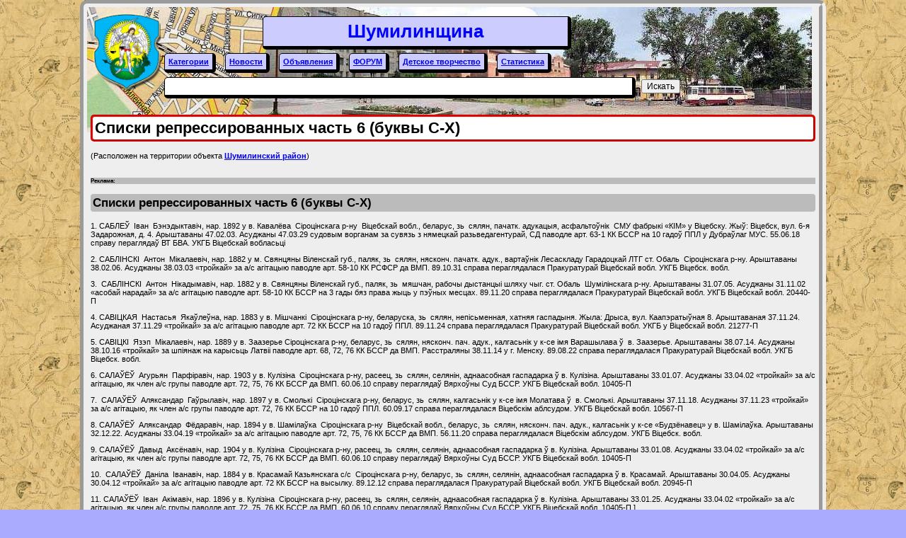

--- FILE ---
content_type: text/html; charset=WINDOWS-1251
request_url: http://xn--h1aaicig3a3b.xn--p1ai/spiski_repressirovannyih_chast_6_bukvyi_s-h.html
body_size: 61264
content:
<!DOCTYPE html PUBLIC "-//W3C//DTD XHTML 1.0 Transitional//EN" "http://www.w3.org/TR/xhtml1/DTD/xhtml1-transitional.dtd"> 
<html xmlns="http://www.w3.org/1999/xhtml"> 
<head>
<title>Списки репрессированных часть 6 (буквы С-Х), </title>
<meta http-equiv="Content-Type" content="text/html; charset=windows-1251" />
<META name="keywords" content='Списки репрессированных часть 6 (буквы С-Х)' />
<META name="description" content='Списки репрессированных часть 6 (буквы С-Х), ' />
<meta name="google-site-verification" content="I07lm061Ka02DX_aadaO3sJH7AnX_Dn0xAtMxnpbGw0" />
<meta name="yandex-verification" content="f39a46606a4f351e" />
<link href="/screen.css" rel="stylesheet" type="text/css">
<link rel="stylesheet" href="/libs/prettyphoto/css/prettyPhoto.css" type="text/css" media="screen" title="prettyPhoto main stylesheet" charset="utf-8" />
<link rel="alternate" type="application/rss+xml" title="Новости сайта" href="/rss/news" />
<link rel="alternate" type="application/rss+xml" title="Обновления объектов" href="/rss/obj" />
<link rel="alternate" type="application/rss+xml" title="Новые Фотографии" href="/rss/photo" />
<link rel="icon" href="/favicon.ico" type="image/x-icon" />
<script type="text/javascript" src="/libs/jquery-1.4.1.min.js"></script>
<script src="/libs/prettyphoto/js/jquery.prettyPhoto.js" type="text/javascript" charset="utf-8"></script>
</head>
<body>


<!--LiveInternet counter--><script type="text/javascript"><!--
new Image().src = "//counter.yadro.ru/hit?r"+
escape(document.referrer)+((typeof(screen)=="undefined")?"":
";s"+screen.width+"*"+screen.height+"*"+(screen.colorDepth?
screen.colorDepth:screen.pixelDepth))+";u"+escape(document.URL)+
";h"+escape(document.title.substring(0,80))+
";"+Math.random();//--></script><!--/LiveInternet-->

<!-- Rating@Mail.ru counter -->
<script type="text/javascript">
var _tmr = window._tmr || (window._tmr = []);
_tmr.push({id: "2708458", type: "pageView", start: (new Date()).getTime()});
(function (d, w, id) {
  if (d.getElementById(id)) return;
  var ts = d.createElement("script"); ts.type = "text/javascript"; ts.async = true; ts.id = id;
  ts.src = (d.location.protocol == "https:" ? "https:" : "http:") + "//top-fwz1.mail.ru/js/code.js";
  var f = function () {var s = d.getElementsByTagName("script")[0]; s.parentNode.insertBefore(ts, s);};
  if (w.opera == "[object Opera]") { d.addEventListener("DOMContentLoaded", f, false); } else { f(); }
})(document, window, "topmailru-code");
</script><noscript><div style="position:absolute;left:-10000px;">
<img src="//top-fwz1.mail.ru/counter?id=2708458;js=na" style="border:0;" height="1" width="1" alt="Рейтинг@Mail.ru" />
</div></noscript>
<!-- //Rating@Mail.ru counter -->


<center>
<div id='all'>
<table><tr><td width='924px'>

<a href='/'>
<img src='/pic/shumilino.png' alt='Герб г.п.Шумилино' title='Герб г.п.Шумилино' style='height:110px;float:left;' />
</a>
<center>
<div class='headmenu' style='font-size:26px;color:#0000FF;width:420px;font-weight:bolder;'>
Шумилинщина
</div>

</center>

<p>
<a class='headmenu' href='/kategorii.html'>Категории</a>
<a class='headmenu' href='/novosti_saita.html'>Новости</a>
<a class='headmenu' href='/doska_obyavleniy.page0.html'>Объявления</a>
<a class='headmenu' href='/mini-forum_dlya_obscheniya.html'>ФОРУМ</a>
<a class='headmenu' href='/detskoe_tvorchestvo.html'>Детское творчество</a>
<a class='headmenu' href='/statistics.html'>Статистика</a>
</p>


<script>
function u_auto(f)
{
var  a = searchform.find.value;
   url = '/include/autodop.php?f='+escape(a);
// Инициализируем таблицу перевода
var trans = [];
for (var i = 0x410; i <= 0x44F; i++)
  trans[i] = i - 0x350; // А-Яа-я
trans[0x401] = 0xA8;    // Ё
trans[0x451] = 0xB8;    // ё

// Сохраняем стандартную функцию escape()
var escapeOrig = window.escape;

// Переопределяем функцию escape()
window.escape = function(str)
{
  var ret = [];
  // Составляем массив кодов символов, попутно переводим кириллицу
  for (var i = 0; i < str.length; i++)
  {
    var n = str.charCodeAt(i);
    if (typeof trans[n] != 'undefined')
      n = trans[n];
    if (n <= 0xFF)
      ret.push(n);
  }
  return escapeOrig(String.fromCharCode.apply(null, ret));
}
$.ajax({
		type: 'POST',
		url: url,
		dataType: 'html',
		success: function(data){
			$('#autocontent').html(data);
		}
	});
}
</script>


<form name='searchform' method=post action='/poisk.html'>
<input type='text' name=find class=headmenu style='width:650px;font-size:12px;background-color:white;' onkeyup='u_auto(0)' />
<button type='submit' name='submit' style='font-size:12px;'>Искать</button>
</form>
<div class='clear'></div>

<div id='autocontent'></div>

</td><td width='100px'>
</td></tr></table>




	<h1>Списки репрессированных часть 6 (буквы С-Х)</h1>

<p>(Расположен на территории объекта <strong><a href='/shumilinskiy_rayon.html'>Шумилинский район</a></strong>)</p>


<table width='100%' cellpadding='0'>
<tr><td>
</td><td>
</tr><tr>
<td>
</td><td>
</td></tr>
</table>







<p class='gray'><b>Реклама:</b>
<script type="text/javascript">
<!--
var _acic={dataProvider:10};(function(){var e=document.createElement("script");e.type="text/javascript";e.async=true;e.src="https://www.acint.net/aci.js";var t=document.getElementsByTagName("script")[0];t.parentNode.insertBefore(e,t)})()
//-->
</script>
</p>



<h2>
Списки репрессированных часть 6 (буквы С-Х)
</h2>
<p>1. САБЛЕЎ &nbsp;Іван &nbsp;Бэнэдыктавіч, нар. 1892 у в. Кавалёва &nbsp;Сіроцінскага р-ну &nbsp;Віцебскай вобл., беларус, зь &nbsp;сялян, пачатк. адукацыя, асфальтоўнік &nbsp;СМУ фабрыкі &laquo;КІМ&raquo; у Віцебску. Жыў: Віцебск, вул. 6-я Задарожная, д. 4. Арыштаваны 47.02.03. Асуджаны 47.03.29 судовым ворганам за сувязь з нямецкай разьведагентурай, СД паводле арт. 63-1 КК БССР на 10 гадоў ППЛ у Дубраўлаг МУС. 55.06.18 справу пераглядаў ВТ БВА. УКГБ Віцебскай вобласьці</p>
<p>2. САБЛІНСКІ &nbsp;Антон&nbsp; Мікалаевіч, нар. 1882 у м. Свянцяны Віленскай губ., паляк, зь &nbsp;сялян, нясконч. пачатк. адук., вартаўнік Лесаскладу Гарадоцкай ЛТГ ст. Обаль &nbsp;Сіроцінскага р-ну. Арыштаваны 38.02.06. Асуджаны 38.03.03 &laquo;тройкай&raquo; за а/с агітацыю паводле арт. 58-10 КК РСФСР да ВМП. 89.10.31 справа пераглядалася Пракуратурай Віцебскай вобл. УКГБ Віцебск. вобл.</p>
<p>3. &nbsp;САБЛІНСКІ &nbsp;Антон &nbsp;Нікадымавіч, нар. 1882 у в. Свянцяны Віленскай губ., паляк, зь &nbsp;мяшчан, рабочы дыстанцыі шляху чыг. ст. Обаль &nbsp;Шумілінскага р-ну. Арыштаваны 31.07.05. Асуджаны 31.11.02 &laquo;асобай нарадай&raquo; за а/с агітацыю паводле арт. 58-10 КК БССР на 3 гады бяз права жыць у пэўных месцах. 89.11.20 справа пераглядалася Пракуратурай Віцебскай вобл. УКГБ Віцебскай вобл. 20440-П</p>
<p>4. САВІЦКАЯ&nbsp; Настасья &nbsp;Якаўлеўна, нар. 1883 у в. Мішчанкі &nbsp;Сіроцінскага р-ну, беларуска, зь &nbsp;сялян, непісьменная, хатняя гаспадыня. Жыла: Дрыса, вул. Каапэратыўная 8. Арыштаваная 37.11.24. Асуджаная 37.11.29 &laquo;тройкай&raquo; за а/с агітацыю паводле арт. 72 КК БССР на 10 гадоў ППЛ. 89.11.24 справа пераглядалася Пракуратурай Віцебскай вобл. УКГБ у Віцебскай вобл. 21277-П</p>
<p>5. САВІЦКІ &nbsp;Язэп &nbsp;Мікалаевіч, нар. 1889 у в. Заазерье Сіроцінскага р-ну, беларус, зь &nbsp;сялян, нясконч. пач. адук., калгасьнік у к-се імя Варашылава ў&nbsp; в. Заазерье. Арыштаваны 38.07.14. Асуджаны 38.10.16 &laquo;тройкай&raquo; за шпіянаж на карысьць Латвіі паводле арт. 68, 72, 76 КК БССР да ВМП. Расстраляны 38.11.14 у г. Менску. 89.08.22 справа пераглядалася Пракуратурай Віцебскай вобл. УКГБ Віцебск. вобл.</p>
<p>6. САЛАЎЁЎ&nbsp; Агурьян &nbsp;Парфіравіч, нар. 1903 у в. Кулізіна &nbsp;Сіроцінскага р-ну, расеец, зь &nbsp;сялян, селянін, аднаасобная гаспадарка ў в. Кулізіна. Арыштаваны 33.01.07. Асуджаны 33.04.02 &laquo;тройкай&raquo; за а/с агітацыю, як член а/с групы паводле арт. 72, 75, 76 КК БССР да ВМП. 60.06.10 справу пераглядаў Вярхоўны Суд БССР. УКГБ Віцебскай вобл. 10405-П</p>
<p>7. &nbsp;САЛАЎЁЎ &nbsp;Аляксандар &nbsp;Гаўрылавіч, нар. 1897 у в. Смолькі &nbsp;Сіроцінскага р-ну, беларус, зь &nbsp;сялян, калгасьнік у к-се імя Молатава ў &nbsp;в. Смолькі. Арыштаваны 37.11.18. Асуджаны 37.11.23 &laquo;тройкай&raquo; за а/с агітацыю, як член а/с групы паводле арт. 72, 76 КК БССР на 10 гадоў ППЛ. 60.09.17 справа пераглядалася Віцебскім аблсудом. УКГБ Віцебскай вобл. 10567-П</p>
<p>8. САЛАЎЁЎ &nbsp;Аляксандар &nbsp;Фёдаравіч, нар. 1894 у в. Шамілаўка &nbsp;Сіроцінскага р-ну &nbsp;Віцебскай вобл., беларус, зь &nbsp;сялян, нясконч. пач. адук., калгасьнік у к-се &laquo;Будзёнавец&raquo; у в. Шамілаўка. Арыштаваны 32.12.22. Асуджаны 33.04.19 &laquo;тройкай&raquo; за а/с агітацыю паводле арт. 72, 75, 76 КК БССР да ВМП. 56.11.20 справа пераглядалася Віцебскім аблсудом. УКГБ Віцебск. вобл.</p>
<p>9. САЛАЎЁЎ &nbsp;Давыд &nbsp;Аксёнавіч, нар. 1904 у в. Кулізіна &nbsp;Сіроцінскага р-ну, расеец, зь &nbsp;сялян, селянін, аднаасобная гаспадарка ў в. Кулізіна. Арыштаваны 33.01.08. Асуджаны 33.04.02 &laquo;тройкай&raquo; за а/с агітацыю, як член а/с групы паводле арт. 72, 75, 76 КК БССР да ВМП. 60.06.10 справу пераглядаў Вярхоўны Суд БССР. УКГБ Віцебскай вобл. 10405-П</p>
<p>10. &nbsp;САЛАЎЁЎ &nbsp;Даніла &nbsp;Іванавіч, нар. 1884 у в. Красамай Казьянскага с/с &nbsp;Сіроцінскага р-ну, беларус, зь &nbsp;сялян, селянін, аднаасобная гаспадарка ў в. Красамай. Арыштаваны 30.04.05. Асуджаны 30.04.12 &laquo;тройкай&raquo; за а/с агітацыю паводле арт. 72 КК БССР на высылку. 89.12.12 справа пераглядалася Пракуратурай Віцебскай вобл. УКГБ Віцебскай вобл. 20945-П</p>
<p>11. САЛАЎЁЎ &nbsp;Іван &nbsp;Акімавіч, нар. 1896 у в. Кулізіна &nbsp;Сіроцінскага р-ну, расеец, зь &nbsp;сялян, селянін, аднаасобная гаспадарка ў в. Кулізіна. Арыштаваны 33.01.25. Асуджаны 33.04.02 &laquo;тройкай&raquo; за а/с агітацыю, як член а/с групы паводле арт. 72, 75, 76 КК БССР да ВМП. 60.06.10 справу пераглядаў Вярхоўны Суд БССР. УКГБ Віцебскай вобл. 10405-П ]</p>
<p>12. САЛАЎЁЎ &nbsp;Карп &nbsp;Акімавіч, нар. 1908 у в. Кулізіна &nbsp;Сіроцінскага р-ну, расеец, зь &nbsp;сялян, г. Віцебск. Арыштаваны 33.03.29. Асуджаны 33.04.02 &laquo;тройкай&raquo; за а/с агітацыю, як член а/с групы паводле арт. 72, 75, 76 КК БССР на 10 гадоў ППЛ. 60.06.10 справу пераглядаў Вярхоўны Суд БССР. УКГБ Віцебскай вобл. 10405-П ]</p>
<p>13. САЛАЎЁЎ &nbsp;Макар &nbsp;Парфіравіч, нар. 1889 у в. Кулізіна &nbsp;Сіроцінскага р-ну, расеец, зь &nbsp;сялян, селянін, аднаасобная гаспадарка ў в. Кулізіна. Арыштаваны 33.01.07. Асуджаны 33.04.02 &laquo;тройкай&raquo; за а/с агітацыю, як член а/с групы паводле арт. 72, 75, 76 КК БССР да ВМП. 60.06.10 справу пераглядаў Вярхоўны Суд БССР. УКГБ Віцебскай вобл. 10405-П</p>
<p>14. САЛАЎЁЎ &nbsp;&nbsp;Рыгор &nbsp;Іванавіч, нар. 1876 у в. Красамай Сіроцінскага р-ну &nbsp;Віцебскай вобл., беларус, зь &nbsp;сялян, нясконч. пач. адук., калгасьнік-пчаляр у к-се &laquo;Чырвоны Май&raquo;, в. Красамай. Арыштаваны 37.09.18. Асуджаны 37.09.24 &laquo;тройкай&raquo; за а/с агітацыю паводле арт. 72а КК БССР на 10 гадоў ППЛ. 58.09.15 справу пераглядала Суд. кал. па крым. справах ВС БССР. УКГБ Віцебск. вобл.</p>
<p>15. &nbsp;САЛАЎЁЎ &nbsp;&nbsp;Рыгор &nbsp;Іванавіч, нар. 1880 у в. Краскамай Сіроцінскага р-ну, беларус, зь &nbsp;сялян, селянін, аднаасобная гаспадарка ў в. Краскамай. Арыштаваны 32.05.26. Асуджаны 32.08.21 &laquo;тройкай&raquo; за а/с дзейнасьць паводле арт. 72 КК БССР на 3 гады высылкі ў Паўночны край. 89.11.30 справа пераглядалася Пракуратурай Віцебскай вобл. УКГБ Віцебскай вобл. 20810-П</p>
<p>16. САЛАЎЁЎ &nbsp;Трахім &nbsp;Васілевіч, нар. 1874 у в. Старыновічы Сіроцінскага р-ну, беларус, зь &nbsp;сялян, непісьменны, калгасьнік у к-се &laquo;Новы сьвет&raquo; у в. Старыновічы. Арыштаваны 32.02.26. Асуджаны 32.06.29 &laquo;тройкай&raquo; за а/с агітацыю паводле арт. 72 КК БССР на 3 гады ППЛ. 89.11.28 справа пераглядалася Пракуратурай Віцебскай вобл. УКГБ Віцебскай вобл. 20880-П</p>
<p>17. САЛТУК &nbsp;Антон &nbsp;Ігнатавіч, нар. 1898 у в. Карнеенкі &nbsp;Сіроцінскага р-ну, паляк, зь &nbsp;сялян, нясконч. пачатк. адук., калгасьнік к-су імя Сталіна Ушацкага р-ну, в. Якаўкі. Арыштаваны 37.08.24. Асуджаны 37.10.23 пастановай НКВД СССР і Пракурора СССР як агент разьведворганаў Польшчы і Літвы да ВМП. Расстраляны 37.11.10. 89.10.06 справу пераглядаў вайсковы пракурор БВА. УКГБ Віцебскай вобласьці</p>
<p>18. САМАРЫН &nbsp;Цімох &nbsp;Эраставіч, нар. 1885 у в. Гаравыя &nbsp;Бешанковіцкага р-ну, беларус, зь &nbsp;сялян, нясконч. пач. адук., калгасьнік у в. Байбарава Віцебскага р-ну. Асуджаны 35.03.05 за а/с дзейнасьць паводле арт. 72 КК БССР. 35.03.20 справа спыненая за недаказанасьцю складу злачынства. УКГБ Віцебскай вобласьці ]</p>
<p>19. САМЦОЎ &nbsp;Марк &nbsp;Агафонавіч, нар. 1903 у г. Невель &nbsp;Вялікалуцкай губ., беларус, зь &nbsp;сялян, пачатк. адукацыя, машыніст вадакачкі &nbsp;Ст. Сіроціна Зах. чыг. Сіроцінскага р-ну, в. Н-Аўсеева. Арыштаваны 37.11.05. Асуджаны 38.01.04 &laquo;асобай нарадай&raquo; за а/с агітацыю паводле арт. 58-8, 10 КК РСФСР на 10 гадоў ППЛ у Комі АССР, Старажоўскі р-н. 57.08.17 справа пераглядалася Віцебскім аблсудом. УКГБ Віцебскай вобл. 7420-П</p>
<p>20. САНЬКА &nbsp;Дзяніс&nbsp; Сцяпанавіч, нар. 1870 у в. Бараўцы &nbsp;Бешанковіцкага р-ну Віцебскай вобл., беларус, зь сялян, непісьменны, калгасьнік к-су &laquo;Перамога&raquo; ў в. Бараўцы. Асуджаны 44.12.23 за здраду ў гады ВАВ паводле арт. 63-1 КК БССР. 45.04.26 УНКГБ Віцебскай вобласьці справа спынена за недаказанасьцю складу злачынства. УКГБ Віцебскай вобласьці</p>
<p>21. САРАПЕНЯ &nbsp;Міхал &nbsp;Мікалаевіч, нар. 1898 у в. Малькаўшчына &nbsp;Сіроцінскага р-ну, беларус, зь сялян, нясконч. пач. адук., калгасьнік у калгасе імя Энгельса ў в. Хабні Сіроцінскага р-ну. Арыштаваны 32.12.31. Асуджаны 33.02.08 &laquo;тройкай&raquo; за а/с агітацыю паводле арт. 72, 75 КК БССР на 5 гадоў ППЛ. 89.04.26 справа пераглядалася Пракуратурай Віцебскай вобл. УКГБ Віцебск. вобл.</p>
<p>22. САФОНАЎ &nbsp;Арцём &nbsp;Сафонавіч, нар. 1876 у в. Хобня-1 &nbsp;Сіроцінскага р-ну, беларус, зь &nbsp;сялян, селянін, аднаасобная гаспадарка ў в. Хобня-1. Арыштаваны 32.02.26. Асуджаны 32.06.03 &laquo;тройкай&raquo; за а/с агітацыю паводле арт. 72 КК БССР на 3 гады ППЛ. 89.11.30 справа пераглядалася Пракуратурай Віцебскай вобл. УКГБ Віцебскай вобл. 20827-П</p>
<p>23. САФОНЧЫК &nbsp;Вікенцій &nbsp;Іванавіч, нар. 1883 у в. Камачына &nbsp;Сіроцінскага р-ну, беларус, зь &nbsp;сялян, старшыня Рэўкамісіі пры к-се ў в. Фатынка Сіроцінскага р-ну. Арыштаваны 37.06.14. Асуджаны 37.09.22 пастановай НКВД СССР і Пракурора СССР як член а/с групы паводле арт. 72, 76 КК БССР да ВМП. Расстраляны 37.10.18. 76.04.02 справа пераглядалася Віцебскім аблсудом. УКГБ Віцебскай вобл. 13978-П</p>
<p>24. &nbsp;САФОНЧЫК&nbsp; Павел &nbsp;Іванавіч, нар. 1891 у в. Камачына &nbsp;Сіроцінскага р-ну Віцебскай вобл., паляк, зь&nbsp; сялян, нясконч. пачатк. адук., вартаўнік к-су імя Сталіна ў в. Камачына Баранькаўскага &nbsp;с/с. Арыштаваны 38.06.20. Асуджаны 38.09.25 &laquo;тройкай&raquo; за дзейнасьць у складзе к/р а/с латышскай арганізацыі паводле арт. 68, 72, 76 КК да ВМП. Расстраляны 38.10.08. 89.08.30 справу пераглядаў вайск. пракурор БВА. Архіў УКГБ Віцебскай вобласьці</p>
<p>25. САХАРАВА &nbsp;Надзея &nbsp;Аркадзеўна, нар. 1886 у в. Казьяны &nbsp;Сіроцінскага &nbsp;р-ну &nbsp;Віцебскай акр., беларуска, зь &nbsp;сялян, настаўніца Казьянскай школы, в. Казьяны. Арыштаваны 29.06.06. Асуджаны 29.10.01 &laquo;асобай нарадай&raquo; за а/с агітацыю паводле арт. 58-10 КК РСФСР на 3 гады высылкі. 93.08.20 справа пераглядалася Пракуратурай Віцебскай вобл. УКГБ Віцебскай вобл. 23096-П</p>
<p>26. СВАЕЎСКІ &nbsp;Кузьма &nbsp;Данілавіч, нар. 1906 у в. Далуева &nbsp;Мішкаўскага &nbsp;с/с &nbsp;Ульскага &nbsp;р-ну &nbsp;Полацкай акр., беларус, зь &nbsp;сялян, селянін, аднаасобная гаспадарка ў в. Далуева. Арыштаваны 29.10.23. Асуджаны 29.11.23 &laquo;асобай нарадай&raquo; за а/с агітацыю паводле арт. 58-10,13 КК РСФСР 3 гады ППЛ. 92.06.15 справа пераглядалася Пракуратурай Віцебскай вобл. УКГБ Віцебскай вобл. 21994-П</p>
<p>27. СЕМЯНКОЎ &nbsp;Карп&nbsp; Міхалавіч, нар. 1887 у в. Быкоўшчына &nbsp;Бешанковіцкага &nbsp;р-ну Віцебскай вобл. Арыштаваны 37.09.18. Асуджаны 37.10.06 &laquo;тройкай&raquo; за ўдзел у к/р кулацкай групоўцы на 10 гадоў ППЛ у Каргопальлаг. 58.01.18 справу пераглядаў Прэзідыюм Віцебскага абл. суду. УКГБ Віцебскай вобласьці</p>
<p>28. СЕМЯНЮГА &nbsp;Андрэй &nbsp;Пятровіч, нар. 1893 Шэцькі &nbsp;Сіроцінскага р-ну Віцебскай вобл., паляк, зь сялян, машыніст Ст. Віцебск, г. Віцебск. Арыштаваны 37.11.01. Асуджаны 37.11.09 пастановай НКВД СССР і Пракурора СССР як член ПАВ паводле арт. 64,68,71,72,76 да ВМП. Расстраляны 38.01.09. 57.10.01 справа пераглядалася ВТ БВА. УКГБ Віцебскай вобл. 8129-П</p>
<p>29. СІНІЦКІ &nbsp;Андрэй &nbsp;Парфенавіч, нар. 1888 у в. Юрова &nbsp;Сіроцінскага р-ну, беларус, зь &nbsp;сялян, пачатк. адукацыя, селянін, аднаасобная гаспадарка Віцебская Сіроцінскага &nbsp;р-ну &nbsp;в. Чорнае. Арыштаваны 32.12.31. Асуджаны 33.02.08 &laquo;тройкай&raquo; за а/с агітацыю паводле арт. 72, 75 КК БССР на 10 гадоў ППЛ. 89.04.26 справа пераглядалася Пракуратурай Віцебскай вобл. УКГБ Віцебск. вобл.</p>
<p>30. &nbsp;СІНІЦКІ &nbsp;Антон&nbsp; Іванавіч, нар. 1889 у в. Паршино &nbsp;Сіроцінскага &nbsp;р-ну, беларус, зь &nbsp;сялян, пачатк. адукацыя, цясьляр прыватнага подряд г. Віцебск. Арыштаваны 37.11.23. Асуджаны 37.11.28 &laquo;тройкай&raquo; за к/р дзейнасьць паводле арт. 72, 76 КК БССР на 10 гадоў ППЛ. 58.02.14 справу пераглядаў Вярхоўны Суд БССР. УКГБ Віцебскай вобл. 6956-П</p>
<p>31. СІНІЦКІ &nbsp;Васіль &nbsp;Іванавіч, нар. 1884 у в. Увалокі &nbsp;Віцебскага р-ну, беларус, зь сялян, пачатк. адукацыя, калгасьнік к-су &laquo;Новае жыцьцё&raquo; &nbsp;в. Прыдумкі 32.12.23 33.01.30 &laquo;тройкай&raquo; за а/с агітацыю паводле арт. 72, 76 КК БССР на 5 гадоў ППЛ. 89.06.09 справа пераглядалася Пракуратурай Віцебскай вобл. УКГБ Віцебскай вобласьці</p>
<p>32. СІНІЦКІ &nbsp;Марк &nbsp;Іванавіч, нар. 1879 у в. Паршино &nbsp;Сіроцінскага р-ну, беларус, зь &nbsp;сялян, пачатк. адукацыя, вартаўнік, Лясны склад шырспажыву, г. Віцебск. 37.11.24 37.11.28 &laquo;тройкай&raquo; за к/р дзейнасьць паводле арт. 72, 76 КК БССР на 10 гадоў ППЛ. 58.02.14 справу пераглядаў Вярхоўны Суд БССР. УКГБ Віцебскай вобл. 6958-П</p>
<p>33. СІНІЦКІ&nbsp; Павел &nbsp;Піліпавіч, нар. 1912 у в. Чорнае Гарадоцкага р-ну, беларус, зь &nbsp;сялян, нясконч. пач. адук., рабочы Цагельнага з-ду &nbsp;Віцебская &nbsp;Ульскага&nbsp; Обальскі с/с. Арыштаваны 30.09.19. Асуджаны 30.11.25 &laquo;тройкай&raquo; за ўцёкі зь месца пасяленьня паводле арт. 76, 118 КК на 3 гады ППЛ. 89.04.19 справа пераглядалася Пракуратурай Віцебскай вобл. УКГБ Віцебскай вобласьці&nbsp;</p>
<p>34. СІНІЦКІ &nbsp;Якаў&nbsp; Іванавіч, нар. 1893 у в. Юрова &nbsp;Сіроцінскага р-ну, беларус, зь &nbsp;сялян, нясконч. пачатк. адукацыя, селянін, аднаасобная гаспадарка Віцебская Сіроцінскага р-ну &nbsp;в. Чорнае. Арыштаваны 32.12.31. Асуджаны 33.02.08 &laquo;тройкай&raquo; за а/с агітацыю паводле арт. 72, 75 КК БССР на 5 гадоў ППЛ. 89.04.26 справа пераглядалася Пракуратурай Віцебскай вобл. УКГБ Віцебск. вобл.</p>
<p>35. СКАМАРОШЧАНКА &nbsp;Апанас &nbsp;Фёдаравіч, нар. 1877 у в. Шмано &nbsp;Сіроцінскага р-ну, беларус, зь сялян, нясконч. пачатк. адукацыя, селянін, аднаасобная гаспадарка Віцебская Сіроцінскага р-ну в. Шмано. Арыштаваны 29.11.25. Асуджаны 30.01.13 &laquo;асобай нарадай&raquo; за а/с агітацыю паводле арт. 72 КК БССР на 3 гады высылкі. 92.05.07 справа пераглядалася Пракуратурай Віцебскай вобл. УКГБ Віцебскай вобл. 21747-П</p>
<p>36. СКАМАРОШЧАНКА &nbsp;Піліп &nbsp;&nbsp;Іванавіч, нар. 1900 у в. Лысовка &nbsp;Сіроцінскага р-ну, беларус, зь &nbsp;сялян, пачатк. адукацыя, качагар &nbsp;Дэпо стн. Віцебск г. Віцебск 33.02.04 33.02.22 &laquo;асобай нарадай&raquo; за а/с агітацыю паводле арт. 72 КК БССР на 3 гады ППЛ. 89.11.30 справа пераглядалася Пракуратурай Віцебскай вобл. УКГБ Віцебскай вобласьці</p>
<p>37. &nbsp;СКАМАРОШЧАНКА &nbsp;Трахім &nbsp;Іванавіч, нар. 1903 у в. Лысовка Сіроцінскага р-ну, беларус, зь сялян, нясконч. пач. адук., вартаўнік сталоўкі &nbsp;Дэпо стн. Віцебск г. Віцебск 33.02.04 33.02.22 &laquo;асобай нарадай&raquo; за а/с агітацыю паводле арт. 58-10 КК РСФСР на 3 гады ППЛ. 89.11.30 справа пераглядалася Пракуратурай Віцебскай вобл. УКГБ Віцебскай вобласьці</p>
<p>38. &nbsp;СКАМАРОШЧАНКА &nbsp;Харытон &nbsp;Яўхімавіч, нар. 1897 у в. Лысовка Сіроцінскага &nbsp;р-ну, расеец, зь сялян, калгасьнік у к-се імя Леніна Віцебская Сіроцінскага р-ну в. Лысовка. Арыштаваны 38.02.08. Асуджаны 38.02.16 &laquo;тройкай&raquo; за а/с агітацыю паводле арт. 70 КК БССР да ВМП. Расстраляны 38.03.15 89.09.13 справа пераглядалася Пракуратурай Віцебскай вобл. УКГБ Віцебск. вобл.</p>
<p>39. СКІТОВІЧ &nbsp;Міхал &nbsp;Фаміч, нар. 1884 у в. Пагарэльцы &nbsp;Лесковскай вол. Віцебскай губ., паляк, зь сялян, кладаўшчык Ст. Віцебск зап. чыг, г. Віцебск. Арыштаваны 37.10.25. Асуджаны 37.11.02 пастановай НКВД СССР і Пракурора СССР як член ПАВ паводле арт. 72, 76 КК БССР да ВМП. Расстраляны 37.11.29 59. 02. 20 Верх. Суд БССР. УКГБ Віцебскай вобл. 6241-П</p>
<p>40. СКРЫПКІН &nbsp;Сямён &nbsp;Іванавіч, нар. 1889 у в. Лохман &nbsp;Сіроцінскага р-ну &nbsp;Віцебскай вобл., беларус, зь &nbsp;сялян, нясконч. пач. адук., калгасьнік Віцебская Сіроцінскага р-ну в. Винцесево &nbsp;38.05.25 пастановай НКВД СССР і Пракурора СССР як член шпинскай арг-цыі паводле арт. 64, 69, 72, 76 КК БССР да ВМП. Расстраляны ў Віцебскай турме 38.07.13 89.10.10 справа пераглядалася Пракуратурай Віцебскай вобл. УКГБ Віцебск. вобл.</p>
<p>41. СЛАДКІ&nbsp; Пётр &nbsp;Аляксеевіч, нар. 1878 у в. Ст. Ігуменшчына &nbsp;Сіроцінскага р-ну &nbsp;Віцебскай вобл., беларус, зь &nbsp;сялян, нясконч. пач. адук., возчык аддзяленьня сувязі Віцебская Сіроцінскага р-ну &nbsp;м. Шуміліна. Арыштаваны 37.09.18. Асуджаны 37.09.24 &laquo;тройкай&raquo; за а/с агітацыю паводле арт. 72 КК БССР на 10 гадоў ППЛ. 89.10.18 справа пераглядалася Пракуратурай Віцебскай вобл. УКГБ Віцебск. вобл.</p>
<p>42. СМАЛЯКОЎ&nbsp; Усцін &nbsp;Мяфодзевіч, нар. 1882 у в. Губица &nbsp;Шумілінскага с/с &nbsp;Сіроцінскага р-ну, беларус, зь &nbsp;сялян, селянін, аднаасобная гаспадарка Віцебская Сіроцінскага р-ну в. Губица. Арыштаваны 32.12.27. Асуджаны 33.03.26 &laquo;тройкай&raquo; за а/с агітацыю паводле арт. 72, 75 КК БССР на 5 гадоў ППЛ. 61.03.18 справа пераглядалася Віцебскім аблсудом. УКГБ Віцебскай вобл. 10983-П</p>
<p>43. &nbsp;СМАЛЯКОЎ &nbsp;Якаў &nbsp;Мяфодзевіч, нар. 1884 у в. Губица Шумілінскага с/с Сіроцінскага р-ну, беларус, зь &nbsp;сялян, селянін, аднаасобная гаспадарка Віцебская Сіроцінскага р-ну &nbsp;в. Губица. Арыштаваны 32.12.27. Асуджаны 33.03.26 &laquo;тройкай&raquo; за а/с агітацыю паводле арт. 72, 75 КК БССР на 5 гадоў ППЛ. 37.00.00 47.00.00 61.03.18 справа пераглядалася Віцебскім аблсудом. УКГБ Віцебскай вобл. 10983-П</p>
<p>44. СМОЛЯР &nbsp;Станіслаў &nbsp;Францавіч, нар. 1887 у в. Слабада &nbsp;Мішкаўскага &nbsp;с/с Сіроцінскага р-ну, паляк, зь &nbsp;сялян, пачатк. адукацыя, калгасьнік у к-се &laquo;Новы мір&raquo; Віцебская Сіроцінскага р-ну &nbsp;в. Слабада &nbsp;41.06.21 41.12.11 &laquo;асобай нарадай&raquo; за а/с агітацыю паводле арт. 72а, 39 КК БССР на 10 гадоў ППЛ, г. Горкі Вятлаг. 89.11.20 справа пераглядалася Пракуратурай Віцебскай вобл. УКГБ Віцебскай вобл. 20942-П</p>
<p>45. СОКАЛАЎ &nbsp;Мікалай &nbsp;Акімавіч, нар. 1888 у в. Краснаполле &nbsp;Віцебскага р-ну, беларус, зь сялян, нясконч. пачатк. адукацыя, селянін, аднаасобная гаспадарка ў в. Роўнае Сіроцінскага р-ну. Арыштаваны 39.11.01. Асуджаны 40.01.13 калегіяй ОГПУ за а/с агітацыю паводле арт. 72 КК БССР на 10 гадоў ППЛ. 89.07.21 УКГБ Віцебск. вобл.</p>
<p>46. СОКАЛАЎ &nbsp;Мін &nbsp;Іванавіч, нар. 1909 у в. Ваўчкі &nbsp;Сіроцінскага р-ну, беларус, зь &nbsp;сялян, селянін, аднаасобная гаспадарка ў в. Ваўчкі. Арыштаваны 33.01.18. Асуджаны 33.04.02 &laquo;тройкай&raquo; за а/с агітацыю, як член к/р групы паводле арт. 72, 75, 76 КК БССР на 10 гадоў ППЛ. 60.06.10 справу пераглядаў Вярхоўны Суд БССР. УКГБ Віцебскай вобл. 10405-П</p>
<p>47. СОКАЛАЎ &nbsp;Раман &nbsp;Антонавіч, нар. 1883 у в. Петрачки &nbsp;Сіроцінскага р-н у Віцебскай вобл., беларус, зь &nbsp;сялян, нясконч. пач. адук., калгасьнік к-су імя Молатава Віцебская Сіроцінскага р-ну в. Петрачки. Арыштаваны 32.10.14. Асуджаны 33.01.30 &laquo;тройкай&raquo; за а/с дзейнасьць паводле арт. 72, 76 КК БССР на 3 гады ППЛ. 89.06.07 справа пераглядалася Пракуратурай Віцебскай вобл. Архіў УКГБ Віцебскай вобласьці</p>
<p>48. &nbsp;СОКАЛАЎ &nbsp;Рыгор &nbsp;Якубавіч, нар. 1902 у в. Воранава Сіроцінскага р-ну Віцебскай вобл., беларус, зь &nbsp;сялян, непісьменны, селянін, аднаасобная гаспадарка Віцебская Сіроцінскага р-ну в. Воранава. Арыштаваны 32.12.25. Асуджаны 33.02.08 &laquo;тройкай&raquo; за а/с агітацыю паводле арт. 75, 72, 76 КК БССР на 5 гадоў ППЛ. 89.06.15 справа пераглядалася Пракуратурай Віцебскай вобл. УКГБ Віцебск. вобл.</p>
<p>49. СТАЛЯРОЎ &nbsp;Язэп &nbsp;Фёдаравіч, нар. 1888 у в. Дрожаки &nbsp;Сіроцінскага р-ну &nbsp;Віцебскай акр., беларус, зь &nbsp;сялян, пачатк. адукацыя, калгасьнік у к-се Віцебская Сіроцінскага р-ну в. Дрожаки. Арыштаваны 32.12.30. Асуджаны 33.02.08 &laquo;тройкай&raquo; за а/с агітацыю паводле арт. 72, 75 КК БССР на 8 гадоў ППЛ. 89.04.28 справа пераглядалася Пракуратурай Віцебскай вобл. УКГБ Віцебск. вобл.</p>
<p>50. СТАНКЕВІЧ &nbsp;Валерыя &nbsp;Іванаўна, нар. 1888 у г. Рыга, полька, з дваран, сярэд. адук., хатняя гаспадыня ў в. Аўгуст-Полле &nbsp;Сіроцінскага р-ну. Арыштаваная 29.05.17. Асуджаная 29.06.19 &laquo;асобай нарадай&raquo; за &laquo;сакрыціе&raquo; (за а/с агітацыю) паводле арт. 58-10 КК РСФСР на 3 гады высылкі ў Барабінскую акругу. 92.06.01 справа пераглядалася Пракуратурай Віцебскай вобл. УКГБ Віцебск. вобл. 22039-П</p>
<p>51. СТАНКЕВІЧ &nbsp;Вітольд &nbsp;Пятровіч, нар. 1869 у в. Аўгустпольле Сіроцінскага р-ну Віцебскай акр., беларус, зь сялян, нясконч. пач. адук., памешчык. Аднаасобная гаспадарка ў в. Аўгуст-Польле. Арыштаваны 29.05.17. Асуджаны 29.06.19 &laquo;асобай нарадай&raquo; за а/с агітацыю паводле арт. 58-10 КК РСФСР на 3 гады высылкі ў Барабінскую акругу. 11.03.1933 пазбаўл. права жыхарства ў 12 пунктах. 92.06.01 справа пераглядалася Пракуратурай Віцебскай вобл. УКГБ Віцебск. вобл.</p>
<p>52. СТАРАВОЙТАЎ&nbsp; Пётр &nbsp;Іванавіч, нар. 1888 у в. Сіроціна &nbsp;Віцебскай акр., беларус, зь &nbsp;сялян, нясконч. пач. адук., калгасьнік у к-се &laquo;Віцебскі пралетар&raquo; Віцебская Сіроцінскага р-ну в. Сіроціна. Арыштаваны 32.12.23. Асуджаны 33.04.14 &laquo;тройкай&raquo; за а/с агітацыю паводле арт. 24-71, 72, 76 КК БССР на 5 гадоў ППЛ. 89.04.13 справа пераглядалася Пракуратурай Віцебскай вобл. УКГБ Віцебск. вобл.</p>
<p>53. &nbsp;СТАРАВОЙТАЎ &nbsp;Сяргей &nbsp;Макаравіч, нар. 1880 у в. Арэхі &nbsp;Сіроцінскага р-ну &nbsp;Віцебскай акр., беларус, зь &nbsp;сялян, селянін, аднаасобная гаспадарка Віцебская Сіроцінскага р-ну &nbsp;в. Арэхі. Арыштаваны 32.12.23. Асуджаны 33.04.14 &laquo;тройкай&raquo; за а/с агітацыю паводле арт. 24-71, 72, 76 КК БССР на 10 гадоў ППЛ. 89.04.10 справа пераглядалася Пракуратурай Віцебскай вобл. УКГБ Віцебск. вобл.</p>
<p>54. СТАШОНАК &nbsp;Аляксандар &nbsp;Мікалаевіч, нар. 1883 у в. Слабада Сіроцінскага р-ну &nbsp;Віцебскай вобл., беларус, зь &nbsp;сялян, нясконч. пачатк. адукацыя, селянін, аднаасобная гаспадарка ў Віцебская Сіроцінскага р-нуу у в. Слабада32.10.18 33.01.30 &laquo;тройкай&raquo; за а/с дзейнасьць паводле арт. 72, 76 КК БССР на 5 гадоў ППЛ. 89.06.07 справа пераглядалася Пракуратурай Віцебскай вобл. Мера пакараньня зьменена: высылка ў Башкірию тэрмінам на 5 гадоў. Архіў УКГБ Віцебскай вобласьці</p>
<p>55. СТРЭЛЬКА &nbsp;Аляксей &nbsp;Казімиравіч, нар. 1912 у в. Андрэева &nbsp;Мішкаўскага &nbsp;с/с &nbsp;Сіроцінскага р-ну, паляк, зь&nbsp; сялян, пачатк. адукацыя, слесар, 1-ая пляцоўка пры 80 у в. п. будаўніцтва. Жыў: г. Віцебск, вул. Фрунзэ, 83 (інтэрнат). 1934-1936 РККА. Арыштаваны 38.01.17. Асуджаны 38.02.26 пастановай НКВД СССР і Пракурора СССР за а/с дзейнасьць паводле арт. 71, 72 КК да ВМП. Расстраляны 38.03.21. 89.09.15 УКГБ Віцебскай вобласьці</p>
<p>56. СУЛІМАЎ &nbsp;Мацей &nbsp;Францавіч, нар. 1875 у в. Ілімы Баранькаўскага с/с &nbsp;Сіроцінскага р-ну, паляк, зь &nbsp;сялян, нясконч. пачатк. адукацыя, селянін, аднаасобная гаспадарка ў в. Ілімы. Арыштаваны 32.11.04. Асуджаны 32.12.08 &laquo;тройкай&raquo; за а/с дзейнасьць паводле арт. 72, 76 КК БССР на 3 гады высылкі. 89.11.20 справа пераглядалася Пракуратурай Віцебскай вобл. УКГБ Віцебск. вобл.</p>
<p>57. СУХАДОЛЬСКІ &nbsp;Канстанцін &nbsp;Іванавіч, нар. 1895 у в. Аўдзеевічы &nbsp;Віцебскага &nbsp;павету, паляк, зь сялян, нясконч. пачатк. адук., лясьнік Лосьвідзкага лесаўчастку (Даўжанская дача), Даўжанскі с/с, в. Сосна. 1919-21 РККА. Арыштаваны 37.11.19. Асуджаны 37.11.28 пастановай НКВД СССР і Пракурора СССР як член ПАВ паводле арт. 64,69,70,71,72 да ВМП. Расстраляны ў Віцебскай турме 38.01.10. 57.10.15 справа пераглядалася ВТ БВА. УКГБ Віцебскай вобл. 3904-П</p>
<p>58. СУХАДОЛЬСКІ&nbsp; Пётр&nbsp; &nbsp;Іванавіч, нар. 1896 у в. Аўдзеевічы &nbsp;Віцебскага павету, паляк, зь &nbsp;сялян, нясконч. пачатк. адук., каваль &nbsp;Авіяпалігону, в. Бараўляны Віцебскага р-ну. Арыштаваны 37.11.19. Асуджаны 37.11.29 пастановай НКВД СССР і Пракурора СССР як член ПАВ паводле арт. 72, 76 КК БССР да ВМП. Расстраляны ў Віцебскай турме 37.12.31. 57.05.28 справу пераглядала Вайск. калегія ВС СССР. УКГБ Віцебскай вобл. 5754-П</p>
<p>59. СУХАРАЎ&nbsp; Кірыл&nbsp; &nbsp;Пятровіч, нар. 1888 у в. Іванава &nbsp;Сіроцінскага р-ну Віцебскай вобл., расеец, зь сялян, селянін, аднаасобная гаспадарка ў в. Іванава. Арыштаваны 32.12.25. Асуджаны 33.04.14 &laquo;тройкай&raquo; за а/с агітацыю паводле арт. 72, 75, 76 КК на 10 гадоў ППЛ. 89.08.17 справа пераглядалася Пракуратурай Віцебскай вобл. Архіў УКГБ Віцебскай вобласьці</p>
<p>60. &nbsp;СУХАРАЎ &nbsp;Ларыён&nbsp; Сцяпанавіч, нар. 1862 у в. Худзяні &nbsp;Заронаўскага &nbsp;с/с Віцебскага р-ну, беларус, зь &nbsp;сялян, нясконч. пач. адук., святар Царквы ў в. Худзяні. Арыштаваны 37.08.07. Асуджаны 37.09.07 &laquo;тройкай&raquo; за а/с дзейнасьць паводле арт. 72 КК БССР да ВМП. Расстраляны 37.09.26, г. Віцебск. 89.04.10 справа пераглядалася Пракуратурай Віцебскай вобл. УКГБ Віцебскай вобласьці</p>
<p>61. СУХАРАЎ &nbsp;Якаў &nbsp;Цімохавіч, нар. 1893 у в. Хадзякі &nbsp;Сіроцінскага р-ну, расеец, зь&nbsp; сялян калгаснік у к-се &laquo;Энэргія&raquo; ў в. Хадзякі. Арыштаваны 32.10.14. Асуджаны 32.11.03 &laquo;тройкай&raquo; за а/с агітацыю паводле арт. 72, 76 КК БССР на 5 гадоў ППЛ. 89.11.20 справа пераглядалася Пракуратурай Віцебскай вобл. УКГБ Віцебск. вобл.</p>
<p>62. СУХАРУКАЎ&nbsp; Пётр &nbsp;Міхалавіч, нар. 03.07.1893 у м. Шуміліна &nbsp;Віцебскай вобл., беларус, з рабочых, начальнік Пажарнай аховы &nbsp;ў &nbsp;м. Шуміліна. Арыштаваны 38.07.22. Асуджаны 38.10.31 &laquo;тройкай&raquo; як латвійскі шпіён паводле арт. 64, 68 КК БССР на 10 гадоў ППЛ ва Унжлагу. 89.10.23 справу пераглядала Пракуратура БВА. УКГБ Віцебскай вобл. 19970-П</p>
<p>63. СЫЦЕНКА &nbsp;Фядот &nbsp;Якаўлевіч, нар. 1885 у в. Маеўка &nbsp;Старынаўскага &nbsp;с/с Сіроцінскага р-ну, беларус, зь &nbsp;сялян, нясконч. пачатк. адукацыя, селянін, аднаасобная гаспадарка ў в. Маеўка. Арыштаваны 33.01.04. Асуджаны 33.04.19 &laquo;тройкай&raquo; за а/с агітацыю паводле арт. 72, 75, 76 КК БССР да ВМП. 56.11.20 справа пераглядалася Віцебскім аблсудом. УКГБ Віцебск. вобл.</p>
<p>64. СВЕТАГОРАЎ &nbsp;Карп &nbsp;Мікітавіч, нар. 1861 у в. Царкавішча &nbsp;Бешанковіцкага р-ну, беларус, зь &nbsp;сялян, непісьменны, селянін, аднаасобная гаспадарка ў в. Царкавішча. Арыштаваны 37.07.30. Асуджаны 37.08.17 &laquo;тройкай&raquo; за а/с агітацыю паводле арт. 72, 76 КК БССР да ВМП. Расстраляны 37.08.27. Справа пераглядалася Пракуратурай Віцебскай вобл. УКГБ Віцебскай вобласьці</p>
<p>65. СЛЯСКІ &nbsp;Аляксандар&nbsp; Ігнатавіч, нар. 1896 у в. Дубрава &nbsp;Сіроцінскага р-ну, паляк, зь &nbsp;сялян, рабочы саўгасу &laquo;Мазекі-Непароты&raquo; Сіроцінскага р-ну, в. Мазекі. Арыштаваны 37.12.25. Асуджаны 37.12.30 &laquo;тройкай&raquo; за а/с дзейнасьць паводле арт. 72, 76 КК БССР да ВМП. Расстраляны ў Віцебскай турме 38.01.16. 64.03.14 справа пераглядалася Віцебскім аблсудом. УКГБ Віцебскай вобл. 12847-П</p>
<p>66. СМІРНОЎ &nbsp;Андрэй &nbsp;Георгіевіч, нар. 1898 у в. Обаль &nbsp;Полацкага павету&nbsp; &nbsp;Віцебскай губ., беларус, з дух. саслоўя, выш. адук., заг. аддзелу НДІ Свінаводзтва, аддз. pазьвядзеньня і сэлекціі, Менск, с/г Малая Сьляпянка. Арыштаваны 33.05.23. Асуджаны 33.07.09 калегіяй ОГПУ як член а/с шпіён. шкод. арг-цыі ў сыстэме жывёлагадоўлі БССР паводле арт. 58-2, 7, 10, 11 КК на 5 гадоў ППЛ у Сіблаг НКВД. 56.08.21 справа пераглядалася вайсковым трыбуналам БВА. КГБ РБ 10333-с &nbsp;</p>
<p>67. СМІРНОЎ &nbsp;Сяргей &nbsp;Іванавіч, нар. 1873 у в. Пузанава Сіроцінскага р-ну &nbsp;Віцебскай вобл., беларус, зь &nbsp;сялян, непісьменны, селянін, аднаасобная гаспадарка ў в. Арэхава &nbsp;Сіроцінскага р-ну. Арыштаваны 32.12.25. Асуджаны 33.04.14 &laquo;тройкай&raquo; за а/с агітацыю паводле арт. 24-71,75,72,76 да ВМП. 89.04.14 справа пераглядалася Пракуратурай Віцебскай вобл. УКГБ Віцебск. вобл.</p>
<p>68. СМІРНОЎ &nbsp;Фядот &nbsp;Філатавіч, нар. 1893 у в. Кулізіна &nbsp;Сіроцінскага &nbsp;р-ну, расеец, зь &nbsp;сялян, селянін, аднаасобная гаспадарка ў в. Кулізіна. Арыштаваны 33.02.01. Асуджаны 33.04.02 &laquo;тройкай&raquo; як член к/р групы, за а/с агітацыю паводле арт. 72, 76, 75 КК БССР на 10 гадоў ППЛ. 60.06.10 справу пераглядаў Вярхоўны Суд БССР. УКГБ Віцебскай вобл</p>
<p>69. СНЯТКОЎ&nbsp; Міхал &nbsp;Ільліч, нар. 1873 у в. Рылькава &nbsp;Сіроцінскага р-ну, беларус, зь &nbsp;сялян, пачатк. адукацыя, калгасьнік у к-се &laquo;Рэв. шлях&raquo; у в. Рылькава. Арыштаваны 32.12.27. Асуджаны 33.02.08 &laquo;тройкай&raquo; за а/с агітацыю, як член а/с групы паводле арт. 72, 75, 76 КК БССР на 5 гадоў ППЛ, зам. на 5 гадоў высылкі. 65.07.10 справа пераглядалася Віцебскім аблсудом. УКГБ Віцебскай вобл. 13159-П</p>
<p>70. СПІРЫДАЎ &nbsp;Іван &nbsp;Сцяпанавіч, нар. 1878 у в. Слабада Лаўжанскага с/с &nbsp;Сіроцінскага р-ну, беларус, зьняволены Віцебскай турмы (ППК-5), в. Слабада. Арыштаваны 40.10.03. Асуджаны 40.12.13 судовым ворганам за а/с агітацыю паводле арт. 72а КК БССР на 10 гадоў ППЛ, 3 гады п/п. 90.08.08 справу пераглядаў Вярхоўны Суд БССР. УКГБ Віцебскай вобл. 21010-П</p>
<p>71. СЦЕПАНЕНКА &nbsp;Сямён &nbsp;Восіпавіч, нар. 1890 у в. Радзькава Сіроцінскага р-ну Віцебскай акр., беларус, зь&nbsp; сялян, калгаснік у к-се &laquo;Віцебск. пралет.&raquo; Сіроцінскага р-ну, х. Казлоўшчына. Арыштаваны 32.12.30. Асуджаны 33.04.14 &laquo;тройкай&raquo; за а/с агітацыю паводле арт. 24-71, 72, 76 КК БССР на 10 гадоў ППЛ. 89.04.10 справа пераглядалася Пракуратурай Віцебскай вобл. УКГБ Віцебск. вобл.</p>
<p>72. СЦЯПАНАЎ &nbsp;Лявон &nbsp;Сцяпанавіч, нар. 1901 у в. Цаўі &nbsp;Сіроцінскага р-ну &nbsp;Віцебскай акр., беларус, зь сялян, нясконч. пач. адук., калгасьнік у к-се &laquo;Чырвоны май&raquo; у в. Цаўі. Асуджаны 41.06.26 за а/с агітацыю паводле арт. 72а КК БССР справа спыненая, Горкаўская турма. 42.07.17 памёр у турме. 42.08.12 УНКВД Горкаўск. вобл. УКГБ Віцебск. вобл.</p>
<p>73. СЯМЁНАЎ &nbsp;Васіль &nbsp;Канстанцінавіч, нар. 1888 у в. Брыцікі &nbsp;Сіроцінскага р-ну, беларус, зь &nbsp;сялян, непісьменны, селянін, аднаасобная гаспадарка ў в. Брыцікі. Арыштаваны 32.10.14. Асуджаны 32.12.08 &laquo;тройкай&raquo; за а/с агітацыю паводле арт. 72 КК БССР на 5 гадоў ППЛ. 89.10.18 справа пераглядалася Пракуратурай Віцебскай вобл. УКГБ Віцебск. вобл.</p>
<p>74. СЯНЬКОВА &nbsp;Вера &nbsp;Назараўна, нар. 1941 у в. Залессе Сіроцінскага &nbsp;р-ну &nbsp;Віцебскай акр., беларуска, зь &nbsp;сялян, утрыманка ў в. Залессе. Асуджаная 45.09.24 &laquo;асобай нарадай&raquo; як член сямьі здрадніка Радзімы на 5 гадоў высылкі. 93.10.20 справа пераглядалася Пракуратурай Віцебскай вобл. УКГБ Віцебскай вобл. 23257-П</p>
<p>75. &nbsp;СЯНЬКОВА &nbsp;Ганна &nbsp;Кузьмінічна, нар. 1910 у в. Залессе &nbsp;Сіроцінскага р-ну &nbsp;Віцебскай &nbsp;акр., беларуска, зь &nbsp;сялян, непісьменная, рабочая Т/з-ду &laquo;Дабееўскі мох&raquo;, в. Залессе. Асуджаная 45.09.24 &laquo;асобай нарадай&raquo; як член сямьі здрадніка Радзімы на 5 гадоў высылкі. 93.10.20 справа пераглядалася Пракуратурай Віцебскай вобл. УКГБ Віцебскай вобл. 23257-П</p>
<p>76. СЯРГЕЕЎ &nbsp;Ілья &nbsp;Сяргеевіч, нар. 1885 у в. Валатоўкі &nbsp;Сіроцінскага р-ну, беларус, зь &nbsp;сялян, непісьменны, селянін, аднаасобная гаспадарка ў в. Валатоўкі. Арыштаваны 32.10.16. Асуджаны 32.11.20 &laquo;тройкай&raquo; за а/с агітацыю паводле арт. 72, 76 КК БССР на 3 гады ППЛ. 89.10.10 справа пераглядалася Пракуратурай Віцебскай вобл. УКГБ Віцебск. вобл.</p>
<p>&nbsp;</p>
<p>77. ТАРАБЕЕВА &nbsp;Дарья &nbsp;Парфенаўна &nbsp;(Пракопаўна), нар. 1901 у в. Выгоркі (Дзягасьлева) Сіроцінскага р-ну Віцебскай акр., беларуска, зь &nbsp;сялян, нясконч. пачатк. адук., сялянка, аднаасобная гаспадарка ў в. Выгоркі. Арыштаваная 29.05.23. Асуджаная 29.06.19 &laquo;асобай нарадай&raquo; за а/с агітацыю паводле арт. 72 КК БССР на 3 гады высылкі ў Сібір (Барабінская акр.). 11.03.1933 Ас. &laquo;тройкай&raquo; ПП ОГПУ Захсібкрая бяз права жыць у вызначаных месцах на 3 гады. 92.06.01 справа пераглядалася Пракуратурай Віцебскай вобл. УКГБ Віцебскай вобл. 19970-П</p>
<p>78. ТАРАБЕЕВА &nbsp;Настасья &nbsp;Міхалаўна, нар. 1883 у в. Расалай&nbsp; &nbsp;Сіроцінскага р-ну &nbsp;Віцебскай акр., беларуска, зь &nbsp;сялян, сялянка, аднаасобная гаспадарка ў в. Выгоркі. Арыштаваная 29.05.23. Асуджаная 29.06.19 &laquo;асобай нарадай&raquo; за а/с агітацыю паводле арт. 72 КК БССР на 3 гады высылкі Сібір (Барабінская акр.). 11.03.1933 Ас. &laquo;тройкай&raquo; ПП ОГПУ Захсібкрая бяз права жыць у вызначаных месцах на 3 гады. 92.06.01 справа пераглядалася Пракуратурай Віцебскай вобл. УКГБ Віцебскай вобл. 19970-П</p>
<p>&nbsp;79. ТАРАБЕЕЎ&nbsp; Сильвэстар &nbsp;Парфенавіч, нар. 1888 у в. Выгоркі &nbsp;Сіроцінскага р-ну Віцебскай акр., беларус, зь &nbsp;сялян, нясконч. пачатк. адукацыя, селянін, аднаасобная гаспадарка ў в. Выгоркі. Арыштаваны 29.05.16. Асуджаны 29.06.19 &laquo;асобай нарадай&raquo; за а/с агітацыю паводле арт. 72 КК БССР на 3 гады высылкі ў Сібір. 11.03.1933 Ас. &laquo;тройкай&raquo; ПП ОГПУ Захсібкрая бяз права жыць у вызначаных месцах на 3 гады. 92.06.01 справа пераглядалася Пракуратурай Віцебскай вобл. УКГБ Віцебскай вобл. 19970-П</p>
<p>80. &nbsp;ТАРАБЕЕЎ &nbsp;Фядот &nbsp;Парфенавіч, нар. 1882 у в. Выгоркі Сіроцінскага &nbsp;р-ну &nbsp;Віцебскай акр., беларус, зь &nbsp;сялян, нясконч. пачатк. адукацыя, селянін, аднаасобная гаспадарка ў в. Выгоркі. Арыштаваны 29.05.16. Асуджаны 29.06.19 &laquo;асобай нарадай&raquo; за а/с агітацыю паводле арт. 72 КК БССР на 3 гады высылкі, Сібір. 11.03.1933 Ас. &laquo;тройкай&raquo; ПП ОГПУ Захсібкрая бяз права жыць у вызначаных месцах на 3 гады. 92.06.01 справа пераглядалася Пракуратурай Віцебскай вобл. УКГБ Віцебскай воб</p>
<p>81. ТАРБЕЕЎ &nbsp;Міхал&nbsp; Паўлавіч, нар. 1896 у в. Бываліна &nbsp;Шумілінскага (Сіроцінскага) р-ну, беларус, зь сялян, пачатк. адукацыя, селянін, аднаасобная гаспадарка ў в. Бываліна. Чырвоная Армія. Арыштаваны 32.09.18. Асуджаны 32.10.21 &laquo;тройкай&raquo; за а/с агітацыю паводле арт. 72 КК БССР на 3 гады ППЛ. 89.11.20 справа пераглядалася Пракуратурай Віцебскай вобл. УКГБ Віцебскай вобл. 21367-П</p>
<p>82. ТАТЫРЖА &nbsp;Антон &nbsp;Мікалаевіч, нар. 1896 у в. Палілейкі &nbsp;Дзісенскага павету Віленскай губ., беларус, зь &nbsp;сялян, старшыня Шумілін. сельпо, м. Шуміліна. Арыштаваны 37.08.24. Асуджаны 37.11.28 пастановай НКВД СССР і Пракурора СССР як агент польскай выведкі паводле арт. 68,70 КК БССР да ВМП. Расстраляны ў Віцебскай турме 37.12.10. 89.09.29 справу перагл. Пракуратура БВА. УКГБ Віцебскай вобл.</p>
<p>83. ТАЎБЭ &nbsp;Альма &nbsp;Барысаўна, нар. 1869 у в. Рудня Сіроцінскага р-ну Віцебскай акр., латышка, сялянка, аднаасобная гаспадарка ў в. Юзэфова Гарадоцкага р-ну. Арыштаваная 29.05.19. Асуджаная 29.06.19 &laquo;асобай нарадай&raquo; за а/с агітацыю паводле арт. 58-10 КК РСФСР на 3 гады ППЛ. 92.05.29 справа пераглядалася Пракуратурай Віцебскай вобл. УКГБ Віцебскай вобл. 22024-П</p>
<p>84. ТКАЧОЎ &nbsp;Іван &nbsp;Самсонавіч, нар. 1887 у в. Плігаўкі &nbsp;Сіроцінскага р-ну &nbsp;БССР, беларус, зь &nbsp;сялян, нясконч. пач. адук., шорнік ф-кі &laquo;КІМ&raquo;, г. Віцебск. Арыштаваны 37.07.27. Асуджаны 37.09.17 &laquo;тройкай&raquo; за а/с агітацыю паводле арт. 72 КК БССР да ВМП. 89.04.07 справа перагл. Пракуратурай Віцебскай вобл. УКГБ Віцебскай вобл.</p>
<p>85. ТОЛАЎ &nbsp;Мікалай &nbsp;Давыдавіч, нар. 1894 у в. Варонкі &nbsp;Шумілінскага р-ну, беларус, зь &nbsp;сялян, нясконч. пачатк. адукацыя, селянін, аднаасобная гаспадарка ў в. Варонкі. Арыштаваны 32.12.27. Асуджаны 33.02.08 &laquo;тройкай&raquo; за а/с агітацыю паводле арт. 72, 75, 76 КК БССР на 5 гадоў ППЛ. 89.06.22 справа пераглядалася Пракуратурай Віцебскай вобл. УКГБ Віцебскай вобл.</p>
<p>86. ТУРКОЎ &nbsp;Арцём &nbsp;Ахрэмавіч, нар. 1882 у в. Сакалы Сіроцінскага р-ну &nbsp;Віцебскай вобл., расеец, зь сялян, нясконч. пачатк. адукацыя, селянін, аднаасобная гаспадарка ў в. Сакалы. Арыштаваны 32.12.29. Асуджаны 33.04.14 &laquo;тройкай&raquo; за а/с агітацыю паводле арт. 24-71, 72, 76 КК БССР на 10 гадоў ППЛ. 89.04.13 справа пераглядалася Пракуратурай Віцебскай вобл. УКГБ Віцебск. вобл.</p>
<p>87. ТУРКОЎ&nbsp; Пётр&nbsp; Сцяпанавіч, нар. 1906 на х. Сцяпанаўка &nbsp;Старынаўскага &nbsp;с/с &nbsp;Сіроцінскага р-ну Віцебскай вобл., беларус, зь &nbsp;сялян, нясконч. пачатк. адукацыя, селянін, аднаасобная гаспадарка на х. Сцяпанаўка. Арыштаваны 33.01.05. Асуджаны 33.04.19 &laquo;тройкай&raquo; за а/с агітацыю паводле арт. 72, 76 КК БССР на 10 гадоў ППЛ. 56.11.20 справа пераглядалася Віцебскім аблсудом. УКГБ Віцебск. вобл.</p>
<p>88. УГАЛЕЎ &nbsp;Ягор &nbsp;Аўгустынавіч, нар. 1878 у в. Веляжыца Сіроцінскага &nbsp;р-ну &nbsp;Віцебскай вобл., беларус, зь &nbsp;сялян, нясконч. пачатк. адукацыя, селянін, аднаасобная гаспадарка ў в. Веляжыца. Арыштаваны 33.01.28. Асуджаны 33.07.20 &laquo;тройкай&raquo; за а/с агітацыю паводле арт. 72, 76 КК БССР на 5 гадоў ППЛ. 89.10.26 справа пераглядалася Пракуратурай Віцебскай вобл. УКГБ Віцебск. вобл.</p>
<p>89. УДАЛЫ &nbsp;Емяльян&nbsp; Севасцянавіч, нар. 1865 у в. Будзішча &nbsp;Дабейскага &nbsp;с/с &nbsp;Сіроцінскага р-ну &nbsp;БССР, расеец, зь &nbsp;сялян, пачатк. адукацыя, садоўнік Лёнзагот Лёзьненскага р-ну, в. Шэркіна Веляшкоўскага с/с. Арыштаваны 37.09.20. Асуджаны 37.09.24 &laquo;тройкай&raquo; за а/с агітацыю паводле арт. 72, 76 КК БССР на 10 гадоў ППЛ, Белбалтлаг НКВД СССР. 59.04.11 справу пераглядаў Віцебскі абл. суд. УКГБ Віцебскай вобласьці</p>
<p>90. УСАЎ &nbsp;Парфен &nbsp;Сямёнавіч, нар. 1883 у в. Альшанікі &nbsp;Бешанковіцкага р-ну &nbsp;Віцебскай вобл., беларус, зь &nbsp;сялян, селянін, аднаасобная гаспадарка ў в. Альшанікі. Арыштаваны 37.09.18. Асуджаны 37.10.06 &laquo;тройкай&raquo; як член а/с групы паводле арт. 72, 76 КК БССР на 10 гадоў ППЛ. 89.11.27 справа пераглядалася Пракуратурай Віцебскай вобл. УКГБ Віцебскай вобл. 21125-П</p>
<p>91. УШАЛ &nbsp;Антон &nbsp;Пятровіч, нар. 1895 у в. Ерашова &nbsp;Сіроцінскага р-ну &nbsp;Віцебскай вобл., нясконч. пачатк. адукацыя, селянін, аднаасобная гаспадарка ў&nbsp; в. Ерашова. Арыштаваны 32.12.23. Асуджаны 33.05.21 &laquo;тройкай&raquo; за а/с агітацыю паводле арт. 72, 76 КК БССР на 10 гадоў ППЛ, на 5 гадоў высылкі ў Казахстан. 89.05.25 справа пераглядалася Пракуратурай Віцебскай вобл. УКГБ Віцебск. вобл.</p>
<p>92. &nbsp;УШАЛ &nbsp;Вікенцій &nbsp;Міхалавіч, нар. 1882 у в. Абалонне &nbsp;Сіроцінскага р-ну &nbsp;Віцебскай вобл., паляк, зь &nbsp;сялян, непісьменны, селянін, аднаасобная гаспадарка ў в. Абалонне. Арыштаваны 38.03.11. Асуджаны 38.09.21 &laquo;тройкай&raquo; за а/с агітацыю, як член к/р арганізацыі паводле арт. 72,71 КК БССР да ВМП, Казахстан, расстраляны 38.10.01. 89.09.04 УКГБ Віцебск. вобл.</p>
<p>&nbsp;</p>
<p>93. &nbsp;УШАЛ &nbsp;Вікенцій &nbsp;Міхалавіч, нар. 1883 у г. Абалонне Мішкаўскага &nbsp;с/с &nbsp;Сіроцінскага р-ну, паляк, зь &nbsp;сялян, непісьменны, рахункавод у к-се &laquo;Ленін. заклік&raquo;, в. Абалонне. Арыштаваны 32.11.04. Асуджаны 33.01.30 &laquo;тройкай&raquo; за а/с дзейнасьць паводле арт. 72, 76 КК БССР на 5 гадоў ППЛ. 61.08.16 справа пераглядалася Віцебскім аблсудом. УКГБ Віцебскай вобл. 10968-П</p>
<p>&nbsp;94. УШАЛ&nbsp; Казімир&nbsp; Сцяпанавіч, нар. 1867 у&nbsp; в. Ерашова&nbsp; Мішкаўскага с/с &nbsp;Ульскага р-ну &nbsp;Полацкай акр., беларус, зь &nbsp;сялян, селянін, аднаасобная гаспадарка ў в. Ерашова. Арыштаваны 29.10.22. Асуджаны 29.11.23 &laquo;асобай нарадай&raquo; за а/с агітацыю паводле арт. 58-10 КК РСФСР на 3 гады бяз права жыць у вызначаных месцах. 92.05.29 справа пераглядалася Пракуратурай Віцебскай вобл. УКГБ Віцебскай вобл. 21999-П</p>
<p>95.&nbsp; УШАЛ Павел &nbsp;Пятровіч, нар. 1885 у в. Барсучына &nbsp;Сіроцінскага р-ну &nbsp;Віцебскай вобл., паляк, зь сялян, нясконч. пачатк. адук., калгасьнік у к-се &laquo;17 партзьезд&raquo;, в. Барсучына. Арыштаваны 38.05.04. Асуджаны 38.09.21 &laquo;тройкай&raquo; за а/с агітацыю, як член к/р арганізацыі паводле арт. 64, 69, 72, 76 КК БССР да ВМП, Казахстан. Расстраляны 38.10.01 у г. Менск. 89.10.05 справу пераглядала Пракуратура Віцебск. вобл. УКГБ Віцебск. вобл.</p>
<p>96. &nbsp;УШАЛ &nbsp;Пётр&nbsp; Казімиравіч, нар. 1896 у в. Ерашова Сіроцінскага р-ну Віцебскай вобл., паляк, зь сялян, пачатк. адукацыя, ст. дыспэчар Лесапункту &laquo;Чэпіна&raquo;, г. Віцебск. Арыштаваны 37.08.20. Асуджаны 37.09.07 &laquo;тройкай&raquo; як член к/р групоўкі паводле арт. 72, 75, 76, 118 КК да ВМП. Расстраляны ў Віцебскай турме 37.09.26. 60.09.17 справа пераглядалася Віцебскім аблсудом. УКГБ Віцебскай вобл. 10663-П</p>
<p>97. &nbsp;УШАЛ&nbsp; Пётр &nbsp;Карлавіч, нар. 1882 у г. Абалонне Мішкаўскага &nbsp;с/с &nbsp;Сіроцінскага р-ну, паляк, зь сялян, непісьменны, селянін, аднаасобная гаспадарка ў в. Абалонне. Арыштаваны &nbsp;32.11.04. Асуджаны 33.05.21 &laquo;тройкай&raquo; за а/с дзейнасьць паводле арт. 72, 76 КК БССР на 3 гады ППЛ, зам. на 3 гады высылкі. У 1939 Ас. тр. НКВД асудж. на 4 гады. 61.08.16 справа пераглядалася Віцебскім аблсудом. УКГБ Віцебскай вобл. 10968-П</p>
<p>98. &nbsp;УШАЛАЎ &nbsp;Ігнат&nbsp; Язэпавіч, нар. 1903 у в. Ерашова Сіроцінскага р-ну, паляк, зь &nbsp;сялян, сярэд. адук., таваразнаўца ф-кі &laquo;КІМ&raquo;, г. Віцебск. Арыштаваны 37.11.02. Асуджаны 37.11.13 пастановай НКВД СССР і Пракурора СССР як член ПАВ паводле арт. 64,68,71,72,76 да ВМП. Расстраляны ў Віцебскай турме 38.01.18. 58.03.18 справа пераглядалася ВТ БВА. УКГБ Віцебскай вобл. 7046-П</p>
<p>99. &nbsp;УШАЛАЎ &nbsp;Станіслаў &nbsp;Карлавіч, нар. 1909 у в. Сакалоўка &nbsp;Сіроцінскага р-ну, паляк, зь&nbsp; сялян, пачатк. адукацыя, слесар &nbsp;Ляснога заводу N13, г. Віцебск. Арыштаваны 38.07.28. Асуджаны 38.10.07 &laquo;тройкай&raquo; за дзейнасьць у складзе &laquo;ПАВ&raquo; паводле арт. 68, 71, 76 КК БССР да ВМП. Расстраляны 38.11.01. 89.10.16 справу пераглядала Пракуратура БВА. УКГБ Віцебскай вобласьці</p>
<p>100. &nbsp;УШАЛАЎ &nbsp;Язэп &nbsp;Пятровіч, нар. 1906 у в. Ерашова &nbsp;Сіроцінскага р-ну, паляк, зь &nbsp;сялян, выш. адук., каваль паравознага дэпо стн. Віцебск, г. Віцебск. Арыштаваны 38.07.13. Асуджаны 38.10.07 &laquo;тройкай&raquo; за шпіянаж на карысьць Польшчы паводле арт. 68, 71 КК БССР да ВМП. Расстраляны 38.11.01. 89.10.16 справа пераглядалася Вайсковай пракуратурай ЧБВА. У 1931 выключаны з ВКП(б). УКГБ Віцебскай вобласьці</p>
<p>101. &nbsp;УШАЛАЎ &nbsp;Язэп&nbsp; Сцяпанавіч, нар. 1871 у &nbsp;Сіроцінскім р-не, беларус, вартаўнік Райаддзелу сувязі, г. Віцебск. Арыштаваны 37.00.00. Асуджаны 38.01.20 пастановай НКВД СССР і Пракурора СССР як член к/р арганізацыі, за а/с дзейнасьць да ВМП. Расстраляны ў Менскай турме 38.02.08. 64.10.07 справа пераглядалася ВТ БВА. УКГБ Віцебскай вобл. 13008-П</p>
<p>102. &nbsp;УШАЛАЎ-УШАЛ &nbsp;Піюс &nbsp;Пятровіч, нар. 1909 у в. Ерашова Сіроцінскага р-ну &nbsp;Віцебскай вобл., паляк, зь &nbsp;сялян, пачатк. адукацыя, машыніст Вадакачкі ст. Віцебск, г. Віцебск. Арыштаваны 38.07.06. Асуджаны 38.10.07 &laquo;тройкай&raquo; як член ПАВ паводле арт. 68, 71, 76 КК БССР да ВМП. Расстраляны 38.11.01. 59.01.29 справа пераглядалася ВТ БВА. УКГБ Віцебскай вобл. 7918-П</p>
<p>103. ФАДЗЕЕЎ &nbsp;Іван &nbsp;Іванавіч, нар. 1896 у в. Чашэнавічы Полацкай акр., беларус, нясконч. пачатк. адукацыя, селянін, аднаасобная гаспадарка ў м. Шуміліна. Арыштаваны 30.08.15. Асуджаны 30.10.14 &laquo;тройкай&raquo; за а/с агітацыю паводле арт. 72, 76 КК БССР на 5 гадоў ППЛ. 89.10.10 справа пераглядалася Пракуратурай Віцебскай вобл. УКГБ Віцебскай вобл.</p>
<p>104. ФАДЗЕЕЎ &nbsp;Міхал &nbsp;Іванавіч, нар. 1872 у в. Марозава &nbsp;Сіроцінскага &nbsp;р-ну &nbsp;Віцебскай вобл., беларус, нясконч. пачатк. адукацыя, селянін, аднаасобная гаспадарка ў в. Марозава. Арыштаваны 30.01.03. Асуджаны 30.04.03 &laquo;тройкай&raquo; за а/с агітацыю паводле арт. 72, 76 КК БССР на высылку. 89.06.22 справу пераглядала Пракуратура Віцебск. вобл. УКГБ Віцебск. вобл.</p>
<p>105. &nbsp;ФАДЗЕЕЎ &nbsp;Піліп &nbsp;Рыгоравіч, нар. 1908 у в. Жарсцьвіўка &nbsp;Сіроцінскага р-ну &nbsp;Віцебскай вобл., расеец, зь &nbsp;сялян, не працаваў, жыў&nbsp; у в. Жарсцьвіўка. Арыштаваны 32.11.07. Асуджаны 32.12.24 &laquo;тройкай&raquo; за а/с агітацыю паводле арт. 72, 118 КК БССР на 5 гадоў ППЛ у Дзьмітлаг. 89.08.26 справа пераглядалася Пракуратурай Віцебскай вобл. Архіў УКГБ Віцебскай вобласьці</p>
<p>106. ФАДЗЕЕЎ &nbsp;Рыгор &nbsp;Ігнатавіч, нар. 1880 у в. Кулакова &nbsp;Сіроцінскага р-ну &nbsp;Віцебскай вобл., расеец, зь &nbsp;сялян, калгасьнік у к-се &laquo;Чырвоная Армія&raquo; у в. Кулакова. Арыштаваны 38.02.08. Асуджаны 38.02.16 &laquo;тройкай&raquo; за а/с агітацыю паводле арт. 69, 70 КК БССР да ВМП. Расстраляны 38.03.15 у г. Віцебск. 89.08.29 справу пераглядала Пракуратура Віцебск. вобл. УКГБ Віцебск. вобл.</p>
<p>107. &nbsp;ФАДЗЕЕЎ &nbsp;Рыгор &nbsp;Якаўлевіч, нар. 1865 у в. Мяхі &nbsp;Сіроцінскага р-ну &nbsp;Віцебскай вобл., расеец, зь сялян, калгасьнік у к-се &laquo;Чырвоная Армія&raquo; ў в. Мяхі. Арыштаваны 38.02.08. Асуджаны 38.02.16 &laquo;тройкай&raquo; за а/с агітацыю паводле арт. 69, 70 КК БССР да ВМП. Расстраляны 38.03.15 у г. Віцебск. 89.08.29 справу пераглядала Пракуратура Віцебск. вобл. УКГБ Віцебск. вобл.</p>
<p>108. &nbsp;ФАДЗЕЕЎ &nbsp;Сямён &nbsp;Пятровіч, нар. 1905 у в. Дабея &nbsp;Сіроцінскага р-ну &nbsp;Віцебскай вобл., беларус, зь &nbsp;сялян, пачатк. адукацыя, селянін, аднаасобная гаспадарка ў в. Дабея. Арыштаваны 29.11.01. Асуджаны 30.02.23 &laquo;тройкай&raquo; за а/с агітацыю паводле арт. 70, 76 КК БССР да ВМП. Расстраляны. 89.08.28 справа пераглядалася пракурорам Віцебскай вобл. Архіў УКГБ Віцебскай вобласьці</p>
<p>109. ФАМІЧОНАК &nbsp;Піліп &nbsp;Сідаравіч, нар. 1895 у в. Капно &nbsp;Полацкага р-ну, беларус, зь сялян, непісьменны, жыў&nbsp; &nbsp;в. Грабёнкі Сіроцінскага &nbsp;р-ну. Арыштаваны 38.02.08. Асуджаны 38.02.16 &laquo;тройкай&raquo; за а/с агітацыю паводле арт. 69, 72 КК БССР на 10 гадоў ППЛ. 92.05.29 справа пераглядалася Пракуратурай Віцебскай вобл. УКГБ Віцебск. вобл.</p>
<p>110. &nbsp;ФАМІЧЭНКА &nbsp;Іван &nbsp;Сідаравіч, нар. 1886 у в. Падсосна Гарадоцкага павету, беларус, зь &nbsp;сялян, нясконч. пачатк. адукацыя, селянін, аднаасобная гаспадарка ў в. Роўнае Сіроцінскага р-ну. Арыштаваны 29.22.01. Асуджаны 30.01.13 калегіяй ОГПУ за а/с агітацыю паводле арт. 72 КК БССР на 5 гадоў ППЛ. 89.07.21 УКГБ Віцебск. вобл.</p>
<p>&nbsp;</p>
<p>111. &nbsp;ФАМІЧЭНКА &nbsp;Кузьма &nbsp;Сідаравіч, нар. 1890 у в. Падсосна Гарадоцкага павету, беларус, зь сялян, непісьменны, селянін, аднаасобная гаспадарка ў в. Роўнае Сіроцінскага р-ну. Арыштаваны 29.22.01. Асуджаны 30.01.13 калегіяй ОГПУ за а/с агітацыю паводле арт. 72 КК БССР на 5 гадоў ППЛ. 89.07.21 УКГБ Віцебск. вобл.</p>
<p>112. &nbsp;ФАМІЧЭНКА &nbsp;Міхал &nbsp;Сідаравіч, нар. 1888 у в. Падсосна Гарадоцкага павету, беларус, з ь сялян, непісьменны, селянін, аднаасобная гаспадарка ў в. Роўнае Сіроцінскага р-ну. Арыштаваны 29.22.01. Асуджаны 30.01.13 калегіяй ОГПУ за а/с агітацыю паводле арт. 72 КК БССР на 5 гадоў ППЛ. 89.07.21 УКГБ Віцебск. вобл.</p>
<p>113. &nbsp;ФАМІЧЭНКА &nbsp;Язэп &nbsp;Сідаравіч, нар. 1882 у в. Падсосна Гарадоцкага павету, беларус, зь &nbsp;сялян, нясконч. пачатк. адукацыя, селянін, аднаасобная гаспадарка ў в. Роўнае Сіроцінскага р-ну. Арыштаваны 29.22.01. Асуджаны 30.01.13 калегіяй ОГПУ за а/с агітацыю паводле арт. 72 КК БССР на 5 гадоў ППЛ. 89.07.21 УКГБ Віцебск. вобл.</p>
<p>114. ФЕАКТЫСТАЎ &nbsp;Іван &nbsp;Аксенцевіч, нар. 1877 у в. Прыдуліна &nbsp;Сіроцінскага &nbsp;р-ну &nbsp;Віцебскай вобл., беларус, зь &nbsp;сялян, непісьменны, жыў у в. Ляхаўшчына Бешанковіцкага р-ну. Арыштаваны 32.12.15. Асуджаны 33.04.30 &laquo;тройкай&raquo; за дзейнасьць у складзе к/р паўстанцкай арганізацыі паводле арт. 72, 76 КК на 5 гадоў ППЛ. 58.03.08 справу пераглядаў Прэзідыюм Віцебскага абл. суда. УКГБ Віцебскай вобласьці</p>
<p>115. ФЁДАРАЎ&nbsp; Сцяпан &nbsp;Аляксеевіч, нар. 1910 у в. Пузанава &nbsp;Сіроцінскага р-ну, беларус, зь &nbsp;сялян, нясконч. пач. адук., рабочы Лесаскладу ст. Боркавічы Дрысенскага р-ну. Арыштаваны 37.07.24. Асуджаны 37.11.09 за палітычнае хуліганства паводле арт. 72, 107 КК БССР. Справа спынена 37.11.09. УКГБ Віцебскай вобл. 6044-П</p>
<p>116. ФЕДАСЕЕНКА &nbsp;Сямён &nbsp;Міхалавіч, нар. 1907 у в. Убоіна &nbsp;Сіроцінскага р-ну &nbsp;Віцебскай вобл., беларус, зь &nbsp;сялян, нясконч. пачатк. адук., вагаўшчык чыг. ст. Полацак. Арыштаваны 41.06.25. Асуджаны 42.02.21 &laquo;асобай нарадай&raquo; за а/с агітацыю паводле арт. 72 КК БССР на 5 гадоў ППЛ у Омлаг. 93.09.14 справа пераглядалася Пракуратурай Віцебскай вобл. УКГБ Віцебскай вобл. 23185-п</p>
<p>117. ФІЛІПЦАЎ &nbsp;Фёдар &nbsp;Паўлавіч, нар. 1883 у в. Гарбузы Сіроцінскага р-ну &nbsp;Віцебскай вобл., беларус, зь &nbsp;сялян, нясконч. пач. адук., упакоўшчык &nbsp;Віцебскай льнапрадзільнай фабрыкі. Жыў: Віцебск, вул. 4-я Прадзільная, д. 2. Арыштаваны 37.07.19. Асуджаны 37.08.09 &laquo;тройкай&raquo; за дзейнасьць у складзе к/р групоўкі паводле арт. 72, 76 КК БССР на 10 гадоў ППЛ у Сораклаг. 42.05.16 памёр у ППЛ. 58.06.14 справу пераглядаў Прэзідыюм Віцебскага абл. суда. УКГБ Віцебскай вобласьці</p>
<p>118. ФЯДЗІЕЎ &nbsp;Кузьма &nbsp;Кіравіч, нар. 1874 у в. Дабея &nbsp;Сіроцінскага р-ну &nbsp;Віцебскай вобл., селянін, аднаасобная гаспадарка ў в. Дабея. Арыштаваны 30.01.16. Асуджаны 30.03.10 &laquo;тройкай&raquo; за дзейнасьць у складзе кулацкай групоўкі, за а/с агітацыю паводле арт. 72, 76 КК БССР да ВМП. Расстраляны. 89.08.11 справа пераглядалася Пракуратурай Віцебскай вобл. Архіў УКГБ Віцебскай вобласьці</p>
<p>119. ФЯДОТАЎ &nbsp;Еўдакім &nbsp;Савелевіч, нар. 1898 у в. Асцішча &nbsp;Сіроцінскага р-ну &nbsp;Віцебскай вобл., беларус, зь &nbsp;сялян, непісьменны, рабочы лучгасу &laquo;Чарніца&raquo; ў в. Асцішча. Арыштаваны 37.09.19. Асуджаны 37.10.26 &laquo;тройкай&raquo; за а/с агітацыю паводле арт. 72, 76 КК БССР да ВМП. Расстраляны 37.11.05. 89.08.11 УКГБ Віцебск. вобл.</p>
<p>120. ФЯДУРА &nbsp;Фядот &nbsp;Рыгоравіч, нар. 1896 у в. Піліпаўка &nbsp;Сіроцінскага р-ну &nbsp;БССР, беларус, зь &nbsp;сялян, сярэдняя адук., дырэктар СШ у в. Межа Мехаўскага р-ну Віцебскай вобл. Арыштаваны 38.07.18. Асуджаны 38.09.26 &bdquo;тройкай&laquo; як агент польскіх выведворганаў паводле арт. 64, 68, 76 КК да ВМП. Расстраляны 38.10.08. 58.03.18 справа пераглядалася ВТ БВА. УКГБ Віцебскай вобл. 7015-п</p>
<p>121. ХАЛМАЧОЎ &nbsp;Даніла &nbsp;Цітавіч, нар. 1883 у в. Прыдумкі Сіроцінскага р-ну &nbsp;Віцебскай вобл., беларус, зь &nbsp;сялян, нясконч. пач. адук., нам. старшыні Тав-ва &laquo;Ударнік&raquo;, в. Прыдумкі. Арыштаваны 32.09.19. Асуджаны 32.11.01 &laquo;тройкай&raquo; за а/с агітацыю паводле арт. 72 КК БССР на 5 гадоў ППЛ. 89.10.18 справа пераглядалася Пракуратурай Віцебскай вобл. УКГБ Віцебск. вобл.</p>
<p>122. &nbsp;ХАЛМАЧОЎ &nbsp;Мацей &nbsp;Цімохавіч, нар. 1879 у в. Прыдумкі &nbsp;Сіроцінскага р-ну &nbsp;Віцебскай вобл., беларус, зь &nbsp;сялян, пачатк. адукацыя, калгасьнік к-су &laquo;Камінтэрн&raquo;, в. Дукаўшчына Бешанковіцкага р-ну. Арыштаваны 37.10.11. Асуджаны 37.11.22 &laquo;тройкай&raquo; за а/с агітацыю паводле арт. 72, 76 КК на 10 гадоў ППЛ. 92.04.10 справа пераглядалася Пракуратурай Віцебскай вобл. УКГБ Віцебскай вобласьці</p>
<p>123. ХАХЕЛЬ &nbsp;Фрол &nbsp;Анісімавіч, нар. 1873 у в. Астраўляны &nbsp;Сіроцінскага р-ну, беларус, зь &nbsp;сялян, нясконч. пачатк. адукацыя, селянін, аднаасобная гаспадарка ў в. Астраўляны. Арыштаваны 33.01.02. Асуджаны 33.02.07 &laquo;тройкай&raquo; за а/с агітацыю паводле&nbsp; арт. 72, 75, 76 КК БССР на 5 гадоў ППЛ. 89.05.15 справа пераглядалася Пракуратурай Віцебскай вобл. УКГБ Віцебск. вобл.</p>
<p>124. ХАХЛОЎ &nbsp;Даніла &nbsp;Апанасавіч, нар. 1880 у в. Клецішча &nbsp;Сіроцінскага р-ну &nbsp;Віцебскай акр., беларус, зь &nbsp;сялян, нясконч. пачатк. адукацыя, селянін, аднаасобная гаспадарка ў в. Кардзекі Сіроцінскага р-ну. Арыштаваны 29.06.06. Асуджаны 29.10.01 &laquo;асобай нарадай&raquo; за а/с агітацыю паводле арт. 58-10 КК РСФСР бяз права жыць у вызначаных месцах. 93.08.20 справа пераглядалася Пракуратурай Віцебскай вобл. УКГБ Віцебскай вобл. 23096-П</p>
<p>125. ХРАБЦЕНКА &nbsp;Васіль &nbsp;Васілевіч, нар. 1874 у в. Полушляхты &nbsp;Сіроцінскага &nbsp;р-ну &nbsp;Віцебскай &nbsp;вобл., беларус, зь &nbsp;сялян, нясконч. пач. адук., калгаснік у в. Полушляхты. Арыштаваны 33.01.04. Асуджаны 33.02.07 &laquo;тройкай&raquo; за а/с агітацыю паводле арт. 72, 75, 76 КК БССР на 5 гадоў ППЛ. 89.07.14 УКГБ Віцебск. вобл.</p>
<p>126. &nbsp;ХРАБЦЕНКА &nbsp;Даніла &nbsp;Васілевіч, нар. 1883 у в. Полушляхты &nbsp;Сіроцінскага &nbsp;р-ну &nbsp;Віцебскай &nbsp;вобл., беларус, зь &nbsp;сялян, нясконч. пачатк. адукацыя, селянін, аднаасобная гаспадарка ў в. Залессе Сіроцінскага р-ну. Арыштаваны 30.04.10. Асуджаны 30.04.24 &laquo;тройкай&raquo; за а/с агітацыю паводле арт. 64, 72 КК БССР на высылку. 89.06.29 справа пераглядалася Пракуратурай Віцебскай вобл. УКГБ Віцебск. вобл.</p>
<p>&nbsp;127. ХРАБЦЕНКА &nbsp;Нупрэй &nbsp;Васілевіч, нар. 1877 у в. Пушляты &nbsp;Сіроцінскага &nbsp;р-ну &nbsp;Віцебскай вобл., беларус, зь &nbsp;сялян, нясконч. пачатк. адукацыя, селянін, аднаасобная гаспадарка ў в. Пушляты. Арыштаваны 33.01.02. Асуджаны 33.02.07 &laquo;тройкай&raquo; за а/с агітацыю паводле арт. 72, 75, 76 КК БССР на 3 гады высылкі. 89.07.20 УКГБ Віцебск. вобл.</p>
<p>128. ХРАПАВІЦКІ &nbsp;Ахрэм &nbsp;Фёдаравіч, нар. 1886 у в. Ляхава Сіроцінскага &nbsp;р-ну &nbsp;Віцебскай вобл., беларус, зь &nbsp;сялян, нясконч. пачатк. адукацыя, селянін, аднаасобная гаспадарка ў в. Бачэвіца Сіроцінскага р-ну. Арыштаваны 34.03.22. Асуджаны 34.03.29 &laquo;тройкай&raquo; за а/с агітацыю, як член к/р групоўкі паводле арт. 72, 76 КК БССР на 3 гады ППЛ. 89.10.26 справа пераглядалася Пракуратурай Віцебскай вобл. УКГБ Віцебск. вобл.</p>
<p>129. ХУДЗЯКОЎ &nbsp;Сямён &nbsp;Ермалаевіч, нар. 1872 у в. Выгоркі &nbsp;Сіроцінскага р-ну, беларус, зь &nbsp;сялян, селянін, аднаасобная гаспадарка ў в. Выгоркі. Арыштаваны 32.12.23. Асуджаны 33.02.07 &laquo;тройкай&raquo; за групавую а/с дзейнасьць паводле арт. 72, 75, 76 КК БССР на 3 гады высылкі. 64.02.15 справа пераглядалася Віцебскім аблсудом. УКГБ Віцебскай вобл. 12818-П</p>


	<h2>Деятельность:</h2>
				<a href='/nikto_ne_zabyit.html'>Никто не забыт</a>
	





<div class='clear'></div>












<script>
function do_comment(a)
{
url = "/newcomment"+a;
$.ajax({
		type: 'POST',
		url: url,
		dataType: 'html',
		success: function(data){
			$('#comment_'+a).html(data);
		}
	});
}
</script>





<h2>Комментариев нет. Станьте первым!</h2>

<p>
<div id='comment_1127'>
<a href='#comment_1127' onclick='do_comment(1127);'>Добавить новый комментарий</a>
</div>
</p>































<hr>
<noindex>
<p>Ваши замечания и предложения по работе сайта направляйте на наш <b>E-mail:
<script language=JavaScript>
 <!--
 var user = "shumilinschina";
 var host = ".com";
 var link = user + "@" + "gm"+ "ai"+ "l" + host;
 document.write("<a hre" + "f=ma" + "ilto:" + user + "@" + "gm" + "ai" + "l" + host + ">" + link + "</a>");
 //--> </script>
</b>
</p>

</noindex>









<p>

<!-- begin of Top100 code -->

<script id="top100Counter" type="text/javascript" src="http://counter.rambler.ru/top100.jcn?2852235"></script>
<noscript>
<a href="http://top100.rambler.ru/navi/2852235/">
<img src="http://counter.rambler.ru/top100.cnt?2852235" alt="Rambler's Top100" border="0" />
</a>

</noscript>
<!-- end of Top100 code -->

<!--LiveInternet logo--><a href="http://www.liveinternet.ru/click"
target="_blank"><img src="//counter.yadro.ru/logo?12.12"
title="LiveInternet: показано число просмотров за 24 часа, посетителей за 24 часа и за сегодня"
alt="" border="0" width="88" height="31"/></a><!--/LiveInternet-->


<!-- Rating@Mail.ru logo -->
<a href="http://top.mail.ru/jump?from=2708458">
<img src="//top-fwz1.mail.ru/counter?id=2708458;t=479;l=1" 
style="border:0;" height="31" width="88" alt="Рейтинг@Mail.ru" /></a>
<!-- //Rating@Mail.ru logo -->

</p>

</div>

</center>
</body>
</html>

--- FILE ---
content_type: text/css
request_url: http://xn--h1aaicig3a3b.xn--p1ai/screen.css
body_size: 2264
content:
body
{
background-color:#AAAAFF;
font-family : verdana,Arial, Helvetica, sans-serif;
font-size : 11px;
font-style : normal;
margin-top:0px;
background-image: url(../pic/fonkartas.jpg);
}

img
{
border-width:0px;
}

#all
{
width:1024px;
border-style:groove;
border-width:10px;
border-radius:10px;
background-color:#eeeeee;
background-image: url(../pic/shumilino.jpg);
background-repeat:no-repeat;
text-align:left;
padding:5px;
}

h1
{
border-width:3px;
border-style:groove;
border-color:red;
border-radius:5px;
padding:3px;
background-color:white;
}

h2
{
background-color:#BBBBBB;
padding:3px;
border-radius:4px;
}

a:hover {
	color:#FF0000;
	text-decoration: none;
}

.clear
{
clear:both;
}

.inobject
{
border-width:1px 3px 3px 1px;
border-style:solid;
border-radius:5px;
width:170px;
height:25px;
float:left;
text-align:center;
padding:5px;
margin:5px;
background-color:#9999ff;
}


.incategory
{
border-width:1px 3px 3px 1px;
border-style:solid;
border-radius:5px;
width:1004px;
float:left;
text-align:center;
padding:5px;
margin:5px;
background-color:#CCCCFF;
}


.odd
{
background-color:#CCCCCC;
}

input
{
width:600px;
font-size:18px;
padding:5px;
}

#translit
{
width:600px;
font-size:18px;
padding:5px;
}

select
{
width:600px;
font-size:16px;
padding:5px;
}

.headmenu
{
border-width:1px 5px 5px 1px;
border-style:solid;
border-radius:5px;
border-color:black;
padding:5px;
margin:5px;
background-color:#CCCCFF;
font-weight: bold;
}

.fotka
{
padding:2px;
padding-bottom:10px;
margin:18px 1px 10px 1px;
float:left;
border-style:none;
border-width:1px;
}

#autocontent
{
background-color: white;
text-align:left;
font-size : 12px;
position:absolute;
background-color:#CCCCCC;
padding:3px;
margin-left:100px;
}


.comment
{
border-color:gray;
background-image: url(../pic/grad0.png);
background-repeat: repeat-x;
border-width: 1px 4px 4px 1px;
border-style:solid;
border-radius:10px;
padding:5px;
margin: 3px 3px 5px 15px;
}

.comment_head
{
font-size:14px;
font-weight: bold;
background-color:#BBBBBB;
padding:3px;
border-radius:5px;
}

.gray
{
font-size:8px;
background-color:#BBBBBB;
}